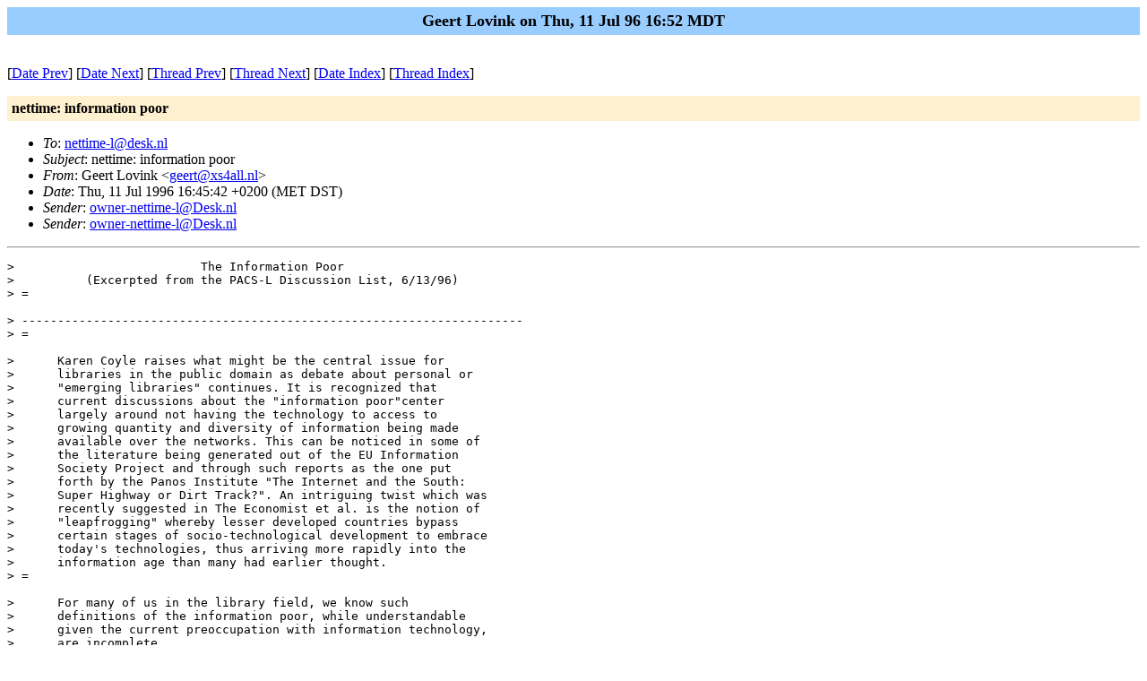

--- FILE ---
content_type: text/html
request_url: http://amsterdan.nettime.org/Lists-Archives/nettime-l-9607/msg00033.html
body_size: 4266
content:
<!-- MHonArc v2.4.6 -->
<!--X-Subject: nettime: information poor -->
<!--X-From-R13: Urreg Zbivax <trregNkf4nyy.ay> -->
<!--X-Date: Thu, 11 Jul 96 16:52 MDT -->
<!--X-Message-Id: 199607111445.QAA11003@xs2.xs4all.nl -->
<!--X-Content-Type: text/plain -->
<!--X-Head-End-->
<!DOCTYPE HTML PUBLIC "-//W3C//DTD HTML//EN">
<HTML>
<HEAD>
<TITLE>nettime: information poor</TITLE>
<LINK REV="made" HREF="mailto:geert@xs4all.nl">
</HEAD>
<BODY BGCOLOR="#ffffff">
	<TABLE WIDTH="100%" BORDER="0" CELLSPACING="0" CELLPADDING="5">
	<TR><TD WIDTH="100%" BGCOLOR="#99CCFF" ALIGN="CENTER"><B>
	<FONT COLOR="#000000" SIZE=+1>Geert Lovink on Thu, 11 Jul 96 16:52 MDT
	</FONT></B></TD></TR></TABLE>
<P>
<!--X-Body-Begin-->
<!--X-User-Header-->
<!--X-User-Header-End-->
<!--X-TopPNI-->
<P><BR>
[<A HREF="msg00032.html">Date Prev</A>] [<A HREF="msg00034.html">Date Next</A>] [<A HREF="msg00032.html">Thread Prev</A>] [<A HREF="msg00034.html">Thread Next</A>] [<A
HREF="maillist.html#00033">Date Index</A>] [<A
HREF="threads.html#00033">Thread Index</A>]

<!--X-TopPNI-End-->
<!--X-MsgBody-->
<!--X-Subject-Header-Begin-->
<P>
	<TABLE WIDTH="100%" BORDER="0" CELLSPACING="0" CELLPADDING="5">
	<TR><TD WIDTH="100%" BGCOLOR="#FFF0D0"><FONT COLOR="#000000">
        <B>nettime: information poor</B>
	</FONT></TD></TR> </table>
<P>
<!--X-Subject-Header-End-->
<!--X-Head-of-Message-->
<UL>
<LI><em>To</em>: <A HREF="mailto:nettime-l@desk.nl">nettime-l@desk.nl</A></LI>
<LI><em>Subject</em>: nettime: information poor</LI>
<LI><em>From</em>: Geert Lovink &lt;<A HREF="mailto:geert@xs4all.nl">geert@xs4all.nl</A>&gt;</LI>
<LI><em>Date</em>: Thu, 11 Jul 1996 16:45:42 +0200 (MET DST)</LI>
<LI><em>Sender</em>: <A HREF="mailto:owner-nettime-l@Desk.nl">owner-nettime-l@Desk.nl</A></LI>
<LI><em>Sender</em>: <A HREF="mailto:owner-nettime-l@Desk.nl">owner-nettime-l@Desk.nl</A></LI>
</UL>
<!--X-Head-of-Message-End-->
<!--X-Head-Body-Sep-Begin-->
<HR>
<!--X-Head-Body-Sep-End-->
<!--X-Body-of-Message-->
<PRE>
&gt;                          The Information Poor
&gt;          (Excerpted from the PACS-L Discussion List, 6/13/96)
&gt; =

&gt; ----------------------------------------------------------------------
&gt; =

&gt;      Karen Coyle raises what might be the central issue for
&gt;      libraries in the public domain as debate about personal or
&gt;      "emerging libraries" continues. It is recognized that
&gt;      current discussions about the "information poor"center
&gt;      largely around not having the technology to access to
&gt;      growing quantity and diversity of information being made
&gt;      available over the networks. This can be noticed in some of
&gt;      the literature being generated out of the EU Information
&gt;      Society Project and through such reports as the one put
&gt;      forth by the Panos Institute "The Internet and the South:
&gt;      Super Highway or Dirt Track?". An intriguing twist which was
&gt;      recently suggested in The Economist et al. is the notion of
&gt;      "leapfrogging" whereby lesser developed countries bypass
&gt;      certain stages of socio-technological development to embrace
&gt;      today's technologies, thus arriving more rapidly into the
&gt;      information age than many had earlier thought.
&gt; =

&gt;      For many of us in the library field, we know such
&gt;      definitions of the information poor, while understandable
&gt;      given the current preoccupation with information technology,
&gt;      are incomplete.
&gt; =

&gt;      In a seminar held hear last winter I submitted a paper
&gt;      entitled "Defining the Information Poor" whereby I proposed
&gt;      the following criteria to better define what we should mean
&gt;      in this context:
&gt; =

&gt;        1. Illiteracy
&gt;        2. Inability to determine one's information needs
&gt;        3. Inability to discern information value or relevance to
&gt;           one's needs
&gt;        4. Inability to develop information seeking strategy to
&gt;           satisfy one's information needs
&gt;        5. Inability to afford access to information whether this
&gt;           is defined in mobility, technology, or acquisition
&gt;           terms
&gt;        6. Inability to access information due to cultural or
&gt;           physical barriers
&gt;        7. Inability of societal or governmental organizations to
&gt;           provide information resources
&gt;        8. Computer or technological illiteracy
&gt; =

&gt;      While these points, I will concede, may be incomplete and
&gt;      perhaps the language can be improved, they nonetheless
&gt;      clearly argue certain inabilities which, as Karen suggests,
&gt;      would remain so without some greater awareness generation.
&gt; =

&gt;      The conservative view, which she states as Dr. Miksa is
&gt;      postulating, indeed would be challenged by point 7 above.
&gt;      With some librarians are looking for new roles in the
&gt;      burgeoning IT arena, many are suggesting such titles as
&gt;      navigators, enablers, "beyond BI" and so on. This issue
&gt;      becomes one of education and social responsibility. It would
&gt;      be difficult to fathom that market forces alone would decide
&gt;      the fate of the information poor, let alone the future of
&gt;      the public libraries. Moreover, in a public library context,
&gt;      such proactive social consciousness would serve the
&gt;      community well. The challenge as suggested in an earlier
&gt;      post, becomes one of integration and innovation, with the
&gt;      retention of traditional values and motives. In this
&gt;      context, outreach oriented lay education publicly supported
&gt;      for a more productive society. And no, this is not
&gt;      socialism. What better place than a library if the aim is
&gt;      toward greater 'information' literacy in society. And yes,
&gt;      many may say this is what they have been trying to do from
&gt;      the getgo.
&gt; =

&gt;      Consider the contradiction raised by:
&gt; =

&gt;           D'Elia, George. The Roles of the Public Library in
&gt;           Society: The Results of a National Survey.
&gt;           Washington, DC : Office of Educational Research
&gt;           and Improvement, c1993. (available through ERIC
&gt;           ordering)
&gt; =

&gt;      While popular reading dominates patron use, an educational
&gt;      support center for all ages is deemed the most important
&gt;      role for a public library by a sample of the population.
&gt;      consider also:
&gt; =

&gt;           Chatman, Elfreda A. and Victoria E.M. Pendleton.
&gt;           "Knowledge Gap: Information seeking and the poor."
&gt;           Reference Librarian no. 49-50, 1995, pp. 135-145.
&gt; =

&gt;      All this said, Dr. Miksa's piece should not be dismissed
&gt;      outright, nor should anything you hear or read which is
&gt;      speculative in nature, be taken as strictly deterministic.
&gt; =

&gt;      Robert w. Bauchspies, Jr.
&gt;      &lt;Robert.Bauchspies@ctv.gu.se&gt;
&gt;      G=F6teborg, Sweden
&gt; =

&gt;      &gt;----------------------------Original
&gt;      message----------------------------&lt;
&gt; =

&gt;      I followed some of the links in Craig Summerhill's long
&gt;      posting of June 6, and read (skimmed) the paper by Dr.
&gt;      Francis Miksa. From the beginning it was evident that the
&gt;      writer's viewpoint was what I believe can be called
&gt;      "conservative." I found this statement particularly
&gt;      interesting:
&gt; =

&gt;           "Some people are information poor because they do
&gt;           not know how to be information rich. They are, as
&gt;           our own field would say, information illiterate
&gt;           and their information illiteracy is the case
&gt;           despite the presence of public space libraries and
&gt;           despite formal education they have had. The
&gt;           solution to their information poverty is not first
&gt;           of all simply or even to make large collections of
&gt;           information-bearing entities available. It is for
&gt;           them to learn the value of information in their
&gt;           lives. Only after that, if they remain destitute
&gt;           of any connection to information products in the
&gt;           coming age, would I foresee some agency for
&gt;           connecting them to the net. Even then, however, I
&gt;           do not see that this will necessarily require a
&gt;           full-blown social organization called the modern
&gt;           library."
&gt; =

&gt;      I wonder where he thinks these information illiterates are
&gt;      going to get an idea of the value of information if none is
&gt;      available to them, and there are no institutions to promote
&gt;      the idea.
&gt; =

&gt;      His piece makes me think that we might have a classic
&gt;      liberal/conservative split going on here. The liberal view
&gt;      point would be that if information is necessary for peoples'
&gt;      well-being, then there should be social institutions that
&gt;      make information available. The conservative point of view
&gt;      would be that each of us has an individual responsibility to
&gt;      provide ourselves with information. The liberal view prefers
&gt;      libraries; the conservative view supports the home Internet
&gt;      connection.
&gt; =

&gt;      OK, it's an oversimplification, but it cuts through a lot of
&gt;      ... you know.
&gt;
&gt;      Karen Coyle
&gt;      &lt;kec@stubbs.ucop.edu&gt;
&gt;      University of California Library Automation

&gt;            ------------------------------------------------
<A  HREF="http://www.radix.net/~wlefurgy/infopoor.htm">http://www.radix.net/~wlefurgy/infopoor.htm</A>

--
*  distributed via nettime-l : no commercial use without permission
*  &lt;nettime&gt; is a closed moderated mailinglist for net criticism,
*  collaborative text filtering and cultural politics of the nets
*  more info: majordomo@is.in-berlin.de and "info nettime" in the msg body
*  URL: <A  HREF="http://www.desk.nl/~nettime/">http://www.desk.nl/~nettime/</A>  contact: nettime-owner@is.in-berlin.de

</PRE>

<!--X-Body-of-Message-End-->
<!--X-MsgBody-End-->
<!--X-Follow-Ups-->
<HR>
<!--X-Follow-Ups-End-->
<!--X-References-->
<!--X-References-End-->
<!--X-BotPNI-->
<UL>
<LI>Prev by Date:
<STRONG><A HREF="msg00032.html">nettime: Internet Addiction Survey</A></STRONG>
</LI>
<LI>Next by Date:
<STRONG><A HREF="msg00034.html">nettime: Nihilism in the Flesh - Critical Art Ensemble</A></STRONG>
</LI>
<LI>Prev by thread:
<STRONG><A HREF="msg00032.html">nettime: Internet Addiction Survey</A></STRONG>
</LI>
<LI>Next by thread:
<STRONG><A HREF="msg00034.html">nettime: Nihilism in the Flesh - Critical Art Ensemble</A></STRONG>
</LI>
<LI>Index(es):
<UL>
<LI><A HREF="maillist.html#00033"><STRONG>Date</STRONG></A></LI>
<LI><A HREF="threads.html#00033"><STRONG>Thread</STRONG></A></LI>
</UL>
</LI>
</UL>

<!--X-BotPNI-End-->
<!--X-User-Footer-->
<!--X-User-Footer-End-->
</BODY>
</HTML>
